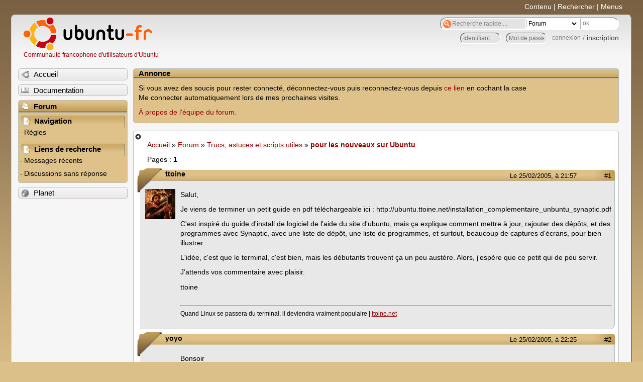

--- FILE ---
content_type: text/html; charset=utf-8
request_url: https://forum.ubuntu-fr.org/viewtopic.php?pid=8774
body_size: 40960
content:

<!DOCTYPE html PUBLIC "-//W3C//DTD XHTML 1.0 Strict//EN" "http://www.w3.org/TR/xhtml1/DTD/xhtml1-strict.dtd">
<html xmlns="http://www.w3.org/1999/xhtml" xml:lang="fr" lang="fr" dir="ltr">
<head>
<meta http-equiv="Content-Type" content="text/html; charset=utf-8" />
<!---->
<title>pour les nouveaux sur Ubuntu / Trucs, astuces et scripts utiles / Forum Ubuntu-fr.org</title>
      
    <link rel="shortcut icon" href="//www-static.ubuntu-fr.org/theme2010/images/commun/ubuntu/icone.png"/>
          <link rel="stylesheet" media="screen" type="text/css" title="Design Ubuntu" href="//www-static.ubuntu-fr.org/theme2010/css/forum.css" />
    <link rel="stylesheet" media="screen" type="text/css" title="Design Ubuntu" href="//www-static.ubuntu-fr.org/theme2010/css/forum-ubuntu.css" />





<link rel="stylesheet" type="text/css" href="style/Ubuntu.css" />
    <script type="text/javascript" src="//www-static.ubuntu-fr.org/theme2010/js/common.js"></script> 
    <script type="text/javascript">
    var menu_hidden=0;
    </script>
    <script type="text/javascript" src="//www-static.ubuntu-fr.org/theme2010/js/menu.js"></script>
  
<!--[if lte IE 6]><script type="text/javascript" src="style/imports/minmax.js"></script><![endif]-->
<link rel="canonical" href="viewtopic.php?id=1290" title="Page 1" />
</head>

<body>
  <div id="accessibar">
    <a href="#main" tabindex="1">Contenu</a> | <a href="#qsearch__in" tabindex="2">Rechercher</a> | <a href="#navigation" tabindex="3">Menus</a>
  </div>
  <div id="punviewtopic">
    <div id="page">

      <div id="header">
        <div id="logo">
          <h1>Ubuntu-fr</h1>
          <a href="http://www.ubuntu-fr.org" title="Accueil">Communauté francophone d'utilisateurs d'Ubuntu</a>
        </div>

        <form action="search_ubuntufr.php" id="search">
          <fieldset>
            <input type="text" value="Recherche rapide...." id="qsearch__in" accesskey="f" name="q" title="[F]" size="34" />
            <select name="tsearch">
              <option value="wiki">Documentation</option>
              <option  value="forum" selected="selected">Forum</option>
              <option  value="planet" >Planet</option>
            </select>
            <input type="submit" value="ok" class="button" title="Chercher" />
          </fieldset>
        </form>

        <div id="brdwelcome" class="inbox">
			<form action="login.php?action=in" accept-charset="utf-8" id="login_top" method="post"><fieldset>
  <input type="hidden" name="form_sent" value="1" />
<input type="hidden" name="redirect_url" value="//forum.ubuntu-fr.org/viewtopic.php?pid=8774" />
<input type="text" placeholder="Identifiant" required="required" title="Entrez votre identifiant" name="req_username" size="9" /><input type="password" placeholder="Mot de passe" required="required" title="Entrez votre mot de passe" name="req_password" size="9" /><input type="submit" value="connexion" id="connect" /> / <a href="register.php">inscription</a></fieldset></form>
			<div class="clearer"></div>
		</div>
 
        <div class="clearer"></div>
      </div>

      <div id="navigation">
        <ul>
          <li class="menu"><a id="menu-accueil" class="title" href="http://www.ubuntu-fr.org"><span>Accueil</span></a></li>
          <li class="menu"><a id="menu-doc" class="title" href="http://doc.ubuntu-fr.org" title="Documentation Ubuntu francophone"><span>Documentation</span></a></li>
          <li class="menu" id="active" >
            <a id="menu-forum" class="title" href="index.php" title="Index du forum"><span>Forum</span></a>
            <ul>
              <li class="cat">
                <h2>Navigation</h2>
                <div class="inbox">
			<ul>
				<li id="navrules"><a href="misc.php?action=rules" title="Charte du Forum Ubuntu-fr">Règles</a></li>
				<li id="navregister"><a href="register.php">Inscription</a></li>
				<li id="navlogin"><a href="login.php">Identification</a></li>
			</ul>
		</div>
              </li>
              
		<li class="cat"><h2>Liens de recherche</h2>
		<div id="brdmenu" class="inbox">
			<ul>
				<li><a href="search.php?action=show_24h" title="300 dernières discussions actives">Messages récents</a></li>
				<li><a href="search.php?action=show_unanswered" title="300 dernières discussions sans réponse">Discussions sans réponse</a></li>
			</ul>
		</div></li>
	
            </ul>
          </li>
          <li class="menu"><a id="menu-planet" class="title" href="http://planet.ubuntu-fr.org"><span>Planet</span></a></li>
        </ul>
        <div class="clearer"></div>
      </div>
    
      <div id="wrapper">
        <div id="announce" class="block">
	<div class="hd"><h2><span>Annonce</span></h2></div>
	<div class="box">
		<div id="announce-block" class="inbox">
			<div class="usercontent"><p>Si vous avez des soucis pour rester connecté, déconnectez-vous puis reconnectez-vous depuis <a href='https://forum.ubuntu-fr.org/login.php'>ce lien</a> en cochant la case <br/>Me connecter automatiquement lors de mes prochaines visites.</p><p><a href='https://doc.ubuntu-fr.org/groupes/ubuntu-fr-forum'>À propos de l'équipe du forum.</a></p></div>
		</div>
	</div>
</div>
        <div id="main">
          <div id="hidemenu" title="Masquer le menu"></div><!--
	<div id="hidemenu"><a accesskey="z" title="Masquer le menu - AccessKey Z" href="javascript:switchMenuVisible()"><span>&nbsp;</span></a></div>-->
          <div class="linkst">
	<div class="inbox crumbsplus">
		<ul class="crumbs">
				<li><a href="http://www.ubuntu-fr.org" name="Accueil">Accueil</a></li>
				<li><span>»&#160;</span><a href="index.php">Forum</a></li>
				<li><span>»&#160;</span><a href="viewforum.php?id=23">Trucs, astuces et scripts utiles</a></li>
				<li><span>»&#160;</span><strong><a href="viewtopic.php?id=1290">pour les nouveaux sur Ubuntu</a></strong></li>
		</ul>
		<div class="pagepost">
			<p class="pagelink conl"><span class="pages-label">Pages&#160;: </span><strong class="item1">1</strong></p>
		</div>
		<div class="clearer"></div>
	</div>
</div>

<div id="p8034" class="blockpost rowodd firstpost blockpost1">
	<h2><span><span class="conr">#1</span> <a href="viewtopic.php?pid=8034#p8034">Le 25/02/2005, à 21:57</a></span></h2>
	<div class="box">
		<div class="inbox">
			<div class="postbody">
				<div class="postleft">
					<dl>
						<dt><strong>ttoine</strong></dt>
												<dd class="postavatar"><img src="http://forum.ubuntu-fr.org/img/avatars/614.jpg?m=1310129731" width="60" height="60" alt="" /></dd>
					</dl>
				</div>
				<div class="postright">
					<h3>pour les nouveaux sur Ubuntu</h3>
					<div class="postmsg">
						<p>Salut,</p><p>Je viens de terminer un petit guide en pdf téléchargeable ici : http://ubuntu.ttoine.net/installation_complementaire_unbuntu_synaptic.pdf</p><p>C&#039;est inspiré du guide d&#039;install de logiciel de l&#039;aide du site d&#039;ubuntu, mais ça explique comment mettre à jour, rajouter des dépôts, et des programmes avec Synaptic, avec une liste de dépôt, une liste de programmes, et surtout, beaucoup de captures d&#039;écrans, pour bien illustrer.</p><p>L&#039;idée, c&#039;est que le terminal, c&#039;est bien, mais les débutants trouvent ça un peu austère. Alors, j&#039;espère que ce petit qui de peu servir.</p><p>J&#039;attends vos commentaire avec plaisir.</p><p>ttoine</p>
					</div>
					<div class="postsignature postmsg"><hr /><p>Quand Linux se passera du terminal, il deviendra vraiment populaire | <a href="http://ttoine.net" rel="nofollow">ttoine.net</a></p></div>
				</div>
			</div>
		</div>
		<div class="inbox">
			<div class="postfoot clearb">
				<div class="postfootleft"><p><span>Hors ligne</span></p></div>
			</div>
		</div>
	</div>
</div>

<div id="p8038" class="blockpost roweven">
	<h2><span><span class="conr">#2</span> <a href="viewtopic.php?pid=8038#p8038">Le 25/02/2005, à 22:25</a></span></h2>
	<div class="box">
		<div class="inbox">
			<div class="postbody">
				<div class="postleft">
					<dl>
						<dt><strong>yoyo</strong></dt>
											</dl>
				</div>
				<div class="postright">
					<h3>Re&#160;: pour les nouveaux sur Ubuntu</h3>
					<div class="postmsg">
						<p>Bonsoir</p><p> J&#039;ai débuté voilà plus de 6 mois sous linux et plus de 4 mois sous Ubuntu.<br /> J&#039; ai déjà fait le tour des forums et du guide de démarrage rapude.</p><p> Je trouve ton initiative très bonne( tout est bon pour démocratiser linux) et en plus, j&#039; ai appris quelques trucs. Donc bravo .... et merci <img src="http://forum.ubuntu-fr.org/img/smilies/smile.png" width="15" height="15" alt="smile" /></p>
					</div>
				</div>
			</div>
		</div>
		<div class="inbox">
			<div class="postfoot clearb">
				<div class="postfootleft"><p><span>Hors ligne</span></p></div>
			</div>
		</div>
	</div>
</div>

<div id="p8045" class="blockpost rowodd">
	<h2><span><span class="conr">#3</span> <a href="viewtopic.php?pid=8045#p8045">Le 26/02/2005, à 00:34</a></span></h2>
	<div class="box">
		<div class="inbox">
			<div class="postbody">
				<div class="postleft">
					<dl>
						<dt><strong>teuteu</strong></dt>
											</dl>
				</div>
				<div class="postright">
					<h3>Re&#160;: pour les nouveaux sur Ubuntu</h3>
					<div class="postmsg">
						<p>c&#039;est une super idée <img src="http://forum.ubuntu-fr.org/img/smilies/wink.png" width="15" height="15" alt="wink" /> bravo, des guides comme celui çi il y en faudrai plus.</p><p>mais juste un petit soucis : Dans la page 2, pour lancer synaptic tu parle d&#039;utiliser le Mot de passe Root donné pendant l&#039;installation.</p><p>ce n&#039;est pas le mot de passe root qui est demandé chez moi, et dans ton image non plus . c&#039;est celui de l&#039;utilisateur ^^</p><p>Voilà ! encore bravo</p>
					</div>
					<div class="postsignature postmsg"><hr /><p>Débutant sous ubuntu ^^</p></div>
				</div>
			</div>
		</div>
		<div class="inbox">
			<div class="postfoot clearb">
				<div class="postfootleft"><p><span>Hors ligne</span></p></div>
			</div>
		</div>
	</div>
</div>

<div id="p8056" class="blockpost roweven">
	<h2><span><span class="conr">#4</span> <a href="viewtopic.php?pid=8056#p8056">Le 26/02/2005, à 01:35</a></span></h2>
	<div class="box">
		<div class="inbox">
			<div class="postbody">
				<div class="postleft">
					<dl>
						<dt><strong>coffee</strong></dt>
												<dd class="postavatar"><img src="http://forum.ubuntu-fr.org/img/avatars/311.png?m=1310129727" width="60" height="60" alt="" /></dd>
					</dl>
				</div>
				<div class="postright">
					<h3>Re&#160;: pour les nouveaux sur Ubuntu</h3>
					<div class="postmsg">
						<p>je pense que la doc en ligne de commande c&#039;est mieux car expliquer comment remettre en marche son serveur X sans jamais avoir touché la ligne de commande c&#039;est dur<br />mais néanmoins bravo pour ce pdf</p>
					</div>
					<div class="postsignature postmsg"><hr /><p>Nom d&#039;un tupperware habillé en streetware mangeant de la confiture de pouère et qui se dite où est-ce que je suis ouère !<br />Tiens mon <a href="http://contrib.coffee.free.fr/" rel="nofollow">blog</a><br />Les blagues sous forme de fausses aides sont susceptible de ban (ex: rm)</p></div>
				</div>
			</div>
		</div>
		<div class="inbox">
			<div class="postfoot clearb">
				<div class="postfootleft"><p><span>Hors ligne</span></p></div>
			</div>
		</div>
	</div>
</div>

<div id="p8097" class="blockpost rowodd">
	<h2><span><span class="conr">#5</span> <a href="viewtopic.php?pid=8097#p8097">Le 26/02/2005, à 13:13</a></span></h2>
	<div class="box">
		<div class="inbox">
			<div class="postbody">
				<div class="postleft">
					<dl>
						<dt><strong>nomade</strong></dt>
											</dl>
				</div>
				<div class="postright">
					<h3>Re&#160;: pour les nouveaux sur Ubuntu</h3>
					<div class="postmsg">
						<p>très bonne idée ttoine, je saurais quel tuto conseiller en refilant mes cd d&#039;ubuntu <img src="http://forum.ubuntu-fr.org/img/smilies/wink.png" width="15" height="15" alt="wink" /></p>
					</div>
					<div class="postsignature postmsg"><hr /><p><em><span style="color: #999999">La liberté des uns commence là où commence celle des autres.</span></em></p></div>
				</div>
			</div>
		</div>
		<div class="inbox">
			<div class="postfoot clearb">
				<div class="postfootleft"><p><span>Hors ligne</span></p></div>
			</div>
		</div>
	</div>
</div>

<div id="p8099" class="blockpost roweven">
	<h2><span><span class="conr">#6</span> <a href="viewtopic.php?pid=8099#p8099">Le 26/02/2005, à 13:19</a></span></h2>
	<div class="box">
		<div class="inbox">
			<div class="postbody">
				<div class="postleft">
					<dl>
						<dt><strong>MrTom</strong></dt>
												<dd class="postavatar"><img src="http://forum.ubuntu-fr.org/img/avatars/86.jpg?m=1310129733" width="60" height="60" alt="" /></dd>
					</dl>
				</div>
				<div class="postright">
					<h3>Re&#160;: pour les nouveaux sur Ubuntu</h3>
					<div class="postmsg">
						<p>Effectivement, savoir manier la ligne de commande peut quand même servir, mais bon il faut bien commencer par quelque chose!:rolleyes:</p>
					</div>
					<div class="postsignature postmsg"><hr /><p>Modo sur <a href="http://easynux.org" rel="nofollow">Easynux</a> :D</p></div>
				</div>
			</div>
		</div>
		<div class="inbox">
			<div class="postfoot clearb">
				<div class="postfootleft"><p><span>Hors ligne</span></p></div>
			</div>
		</div>
	</div>
</div>

<div id="p8100" class="blockpost rowodd">
	<h2><span><span class="conr">#7</span> <a href="viewtopic.php?pid=8100#p8100">Le 26/02/2005, à 13:38</a></span></h2>
	<div class="box">
		<div class="inbox">
			<div class="postbody">
				<div class="postleft">
					<dl>
						<dt><strong>Tonio</strong></dt>
											</dl>
				</div>
				<div class="postright">
					<h3>Re&#160;: pour les nouveaux sur Ubuntu</h3>
					<div class="postmsg">
						<p>Pas mal, faudrait peut être juste éviter la faute dans le titre <img src="http://forum.ubuntu-fr.org/img/smilies/wink.png" width="15" height="15" alt="wink" /> (Unbuntu)</p>
					</div>
				</div>
			</div>
		</div>
		<div class="inbox">
			<div class="postfoot clearb">
				<div class="postfootleft"><p><span>Hors ligne</span></p></div>
			</div>
		</div>
	</div>
</div>

<div id="p8111" class="blockpost roweven">
	<h2><span><span class="conr">#8</span> <a href="viewtopic.php?pid=8111#p8111">Le 26/02/2005, à 15:01</a></span></h2>
	<div class="box">
		<div class="inbox">
			<div class="postbody">
				<div class="postleft">
					<dl>
						<dt><strong>ttoine</strong></dt>
												<dd class="postavatar"><img src="http://forum.ubuntu-fr.org/img/avatars/614.jpg?m=1310129731" width="60" height="60" alt="" /></dd>
					</dl>
				</div>
				<div class="postright">
					<h3>Re&#160;: pour les nouveaux sur Ubuntu</h3>
					<div class="postmsg">
						<p>Effectivement. Faute corrigée, je le remet en ligne cet aprèm&#039;. </p><p>Si vous avez d&#039;autres logiciels à rajouter, je suis preneur.</p><p>Pour le mot de passe demandé à l&#039;ouverture de synaptic, je pense que c&#039;est le mot de passe de l&#039;utilisateur qui a installé Ubuntu. Mais je peux me tromper. Si quelqu&#039;un peut me confirmer ???</p><p>Je devrais mettre en ligne début de semaine prochaine la version html sur http://ubuntu.ttoine.net, mon site est actuellement en contruction.</p><p>A plus tard</p><p>ttoine</p>
						<p class="postedit"><em>Dernière modification par ttoine (Le 26/02/2005, à 15:07)</em></p>
					</div>
					<div class="postsignature postmsg"><hr /><p>Quand Linux se passera du terminal, il deviendra vraiment populaire | <a href="http://ttoine.net" rel="nofollow">ttoine.net</a></p></div>
				</div>
			</div>
		</div>
		<div class="inbox">
			<div class="postfoot clearb">
				<div class="postfootleft"><p><span>Hors ligne</span></p></div>
			</div>
		</div>
	</div>
</div>

<div id="p8124" class="blockpost rowodd">
	<h2><span><span class="conr">#9</span> <a href="viewtopic.php?pid=8124#p8124">Le 26/02/2005, à 15:46</a></span></h2>
	<div class="box">
		<div class="inbox">
			<div class="postbody">
				<div class="postleft">
					<dl>
						<dt><strong>coffee</strong></dt>
												<dd class="postavatar"><img src="http://forum.ubuntu-fr.org/img/avatars/311.png?m=1310129727" width="60" height="60" alt="" /></dd>
					</dl>
				</div>
				<div class="postright">
					<h3>Re&#160;: pour les nouveaux sur Ubuntu</h3>
					<div class="postmsg">
						<p>Pour le mot de passe demandé à l&#039;ouverture de synaptic, c&#039;est le mot de passe de l&#039;utilisateur courant si il est declaré comme pouvant utilisé synaptic dans sudoers</p><p>Le premier utilisateur crée a tous les droits sudo</p>
					</div>
					<div class="postsignature postmsg"><hr /><p>Nom d&#039;un tupperware habillé en streetware mangeant de la confiture de pouère et qui se dite où est-ce que je suis ouère !<br />Tiens mon <a href="http://contrib.coffee.free.fr/" rel="nofollow">blog</a><br />Les blagues sous forme de fausses aides sont susceptible de ban (ex: rm)</p></div>
				</div>
			</div>
		</div>
		<div class="inbox">
			<div class="postfoot clearb">
				<div class="postfootleft"><p><span>Hors ligne</span></p></div>
			</div>
		</div>
	</div>
</div>

<div id="p8141" class="blockpost roweven">
	<h2><span><span class="conr">#10</span> <a href="viewtopic.php?pid=8141#p8141">Le 26/02/2005, à 17:00</a></span></h2>
	<div class="box">
		<div class="inbox">
			<div class="postbody">
				<div class="postleft">
					<dl>
						<dt><strong>ttoine</strong></dt>
												<dd class="postavatar"><img src="http://forum.ubuntu-fr.org/img/avatars/614.jpg?m=1310129731" width="60" height="60" alt="" /></dd>
					</dl>
				</div>
				<div class="postright">
					<h3>Re&#160;: pour les nouveaux sur Ubuntu</h3>
					<div class="postmsg">
						<p>Ok. merci pour cette précision, je la rajouterai dans la doc.</p><p>J&#039;ai quand même une question, encore, quel est le mot de passe root d&#039;ubuntu, si tant est que l&#039;on en ait besoin ?</p><p>ttoine</p>
					</div>
					<div class="postsignature postmsg"><hr /><p>Quand Linux se passera du terminal, il deviendra vraiment populaire | <a href="http://ttoine.net" rel="nofollow">ttoine.net</a></p></div>
				</div>
			</div>
		</div>
		<div class="inbox">
			<div class="postfoot clearb">
				<div class="postfootleft"><p><span>Hors ligne</span></p></div>
			</div>
		</div>
	</div>
</div>

<div id="p8154" class="blockpost rowodd">
	<h2><span><span class="conr">#11</span> <a href="viewtopic.php?pid=8154#p8154">Le 26/02/2005, à 18:23</a></span></h2>
	<div class="box">
		<div class="inbox">
			<div class="postbody">
				<div class="postleft">
					<dl>
						<dt><strong>coffee</strong></dt>
												<dd class="postavatar"><img src="http://forum.ubuntu-fr.org/img/avatars/311.png?m=1310129727" width="60" height="60" alt="" /></dd>
					</dl>
				</div>
				<div class="postright">
					<h3>Re&#160;: pour les nouveaux sur Ubuntu</h3>
					<div class="postmsg">
						<p>il n&#039;existe pas, mais on peut le crée par la commande sudo passwd<br />là il te demande les mdp<br />je sais plus comment remmettre en état sans le compte root</p>
					</div>
					<div class="postsignature postmsg"><hr /><p>Nom d&#039;un tupperware habillé en streetware mangeant de la confiture de pouère et qui se dite où est-ce que je suis ouère !<br />Tiens mon <a href="http://contrib.coffee.free.fr/" rel="nofollow">blog</a><br />Les blagues sous forme de fausses aides sont susceptible de ban (ex: rm)</p></div>
				</div>
			</div>
		</div>
		<div class="inbox">
			<div class="postfoot clearb">
				<div class="postfootleft"><p><span>Hors ligne</span></p></div>
			</div>
		</div>
	</div>
</div>

<div id="p8747" class="blockpost roweven">
	<h2><span><span class="conr">#12</span> <a href="viewtopic.php?pid=8747#p8747">Le 01/03/2005, à 20:56</a></span></h2>
	<div class="box">
		<div class="inbox">
			<div class="postbody">
				<div class="postleft">
					<dl>
						<dt><strong>ttoine</strong></dt>
												<dd class="postavatar"><img src="http://forum.ubuntu-fr.org/img/avatars/614.jpg?m=1310129731" width="60" height="60" alt="" /></dd>
					</dl>
				</div>
				<div class="postright">
					<h3>Re&#160;: pour les nouveaux sur Ubuntu</h3>
					<div class="postmsg">
						<p>Salut,</p><p>Je viens de mettre en ligne mon tutoriel sur Synaptic (mettre à jour Ubuntu et installer des logiciels) en version html sur http://ubuntu.ttoine.net</p><p>Il y a aussi la version pdf en GNU FDL, donc, télécharger le et distribuez le tranquillement.</p><p>by.</p><p>ttoine</p>
					</div>
					<div class="postsignature postmsg"><hr /><p>Quand Linux se passera du terminal, il deviendra vraiment populaire | <a href="http://ttoine.net" rel="nofollow">ttoine.net</a></p></div>
				</div>
			</div>
		</div>
		<div class="inbox">
			<div class="postfoot clearb">
				<div class="postfootleft"><p><span>Hors ligne</span></p></div>
			</div>
		</div>
	</div>
</div>

<div id="p8774" class="blockpost rowodd">
	<h2><span><span class="conr">#13</span> <a href="viewtopic.php?pid=8774#p8774">Le 01/03/2005, à 22:31</a></span></h2>
	<div class="box">
		<div class="inbox">
			<div class="postbody">
				<div class="postleft">
					<dl>
						<dt><strong>Ju.</strong></dt>
												<dd class="postavatar"><img src="http://forum.ubuntu-fr.org/img/avatars/17.jpg?m=1310129724" width="55" height="60" alt="" /></dd>
					</dl>
				</div>
				<div class="postright">
					<h3>Re&#160;: pour les nouveaux sur Ubuntu</h3>
					<div class="postmsg">
						<p>Je profite du thread pour donner l&#039;adresse de deux docs de plus petite taille, une sur synaptic, une sur le système de dépot :</p><p>http://www.ubuntu-fr.org/articles/introduction_synaptic</p><p>http://www.ubuntu-fr.org/articles/systeme_depot</p><p>Elles sont toutes les deux en GPL, peut etre que ca pourrait etre intéressant de &#039;synchroniser les differences&#039; afin d&#039;avoir une doc complete...</p><p>Mais bon en meme temps la diversité c&#039;est bien aussi !</p>
					</div>
					<div class="postsignature postmsg"><hr /><p>Have Fun !</p><p>Conduite à tenir face aux <a href="http://maester.over-blog.com/article-2900464-6.html" rel="nofollow">trolls</a></p></div>
				</div>
			</div>
		</div>
		<div class="inbox">
			<div class="postfoot clearb">
				<div class="postfootleft"><p><span>Hors ligne</span></p></div>
			</div>
		</div>
	</div>
</div>

<div id="p9620" class="blockpost roweven">
	<h2><span><span class="conr">#14</span> <a href="viewtopic.php?pid=9620#p9620">Le 05/03/2005, à 00:30</a></span></h2>
	<div class="box">
		<div class="inbox">
			<div class="postbody">
				<div class="postleft">
					<dl>
						<dt><strong>ttoine</strong></dt>
												<dd class="postavatar"><img src="http://forum.ubuntu-fr.org/img/avatars/614.jpg?m=1310129731" width="60" height="60" alt="" /></dd>
					</dl>
				</div>
				<div class="postright">
					<h3>Re&#160;: pour les nouveaux sur Ubuntu</h3>
					<div class="postmsg">
						<p>Salut à tous,</p><p>Devant le succès du tuto, on l&#039;a mis à jour en version 1.1, avec le paquet pour Open Office en Français, et des titres avec des numéros et des liens internes (ça manquait).</p><p>azuramstourix 74 cl201 (et oui, c&#039;est son nickname) est en train de paufiner une version html un peu plus sexy que jusqu&#039;à présent.</p><p>Vous pouvez déjà aller voir sur http://ubuntu.ttoine.fr, et les liens vers les différentes versions sont les mêmes. On rajoute le lien vers la version sxw pour Open Office dans quelques minutes.</p><p>Bien à vous,</p><p>ttoine</p>
						<p class="postedit"><em>Dernière modification par ttoine (Le 05/03/2005, à 00:31)</em></p>
					</div>
					<div class="postsignature postmsg"><hr /><p>Quand Linux se passera du terminal, il deviendra vraiment populaire | <a href="http://ttoine.net" rel="nofollow">ttoine.net</a></p></div>
				</div>
			</div>
		</div>
		<div class="inbox">
			<div class="postfoot clearb">
				<div class="postfootleft"><p><span>Hors ligne</span></p></div>
			</div>
		</div>
	</div>
</div>

<div id="p9622" class="blockpost rowodd">
	<h2><span><span class="conr">#15</span> <a href="viewtopic.php?pid=9622#p9622">Le 05/03/2005, à 00:50</a></span></h2>
	<div class="box">
		<div class="inbox">
			<div class="postbody">
				<div class="postleft">
					<dl>
						<dt><strong>zeus86</strong></dt>
												<dd class="postavatar"><img src="http://forum.ubuntu-fr.org/img/avatars/665.jpg?m=1310129731" width="60" height="41" alt="" /></dd>
					</dl>
				</div>
				<div class="postright">
					<h3>Re&#160;: pour les nouveaux sur Ubuntu</h3>
					<div class="postmsg">
						<p>&quot;Quand Linux se passera du terminal,<br />Il deviendra vraiment populaire&quot;</p><p>La magie de linux c&#039;est de pouvoir utliser les lignes de commandes...<br />C&#039;est beaucoup plus rapide plus précis et ça permet de réfléchir avant de cliké sur tous les boutons... Et ça élargie le choix des actions posibles... on est pas limité a un menu d&#039;option...<br />C&#039;est ce que j&#039;appellerai la philosophie linux...<br />Il n&#039;y que qqs commandes à comprendre après il suffit de les découvrir en tapant un man [commande] (magique n&#039;est ce pas)</p><p>C&#039;est vrai qu&#039;il faut bien commencer par qqchose. C&#039;est vrai mais le mieux et toute de même de pouvoir gérer au max avec un term...</p><p>C&#039;est que mon avis mais si on vire de microchiotte pour passer sous linux, je trouve ça dommage de ne pas utiliser plus son clavier...</p><p>j&#039;ajouterai que &quot;quand linux se passerai du terminal il deviendra&quot; tout comme windows... (sans toute la politique contestable la gestion du swap... enfin de bcp de points quoi... Mais bon!!!)</p>
						<p class="postedit"><em>Dernière modification par zeus86 (Le 05/03/2005, à 00:55)</em></p>
					</div>
					<div class="postsignature postmsg"><hr /><p>bouarf</p></div>
				</div>
			</div>
		</div>
		<div class="inbox">
			<div class="postfoot clearb">
				<div class="postfootleft"><p><span>Hors ligne</span></p></div>
			</div>
		</div>
	</div>
</div>

<div id="p9631" class="blockpost roweven">
	<h2><span><span class="conr">#16</span> <a href="viewtopic.php?pid=9631#p9631">Le 05/03/2005, à 01:27</a></span></h2>
	<div class="box">
		<div class="inbox">
			<div class="postbody">
				<div class="postleft">
					<dl>
						<dt><strong>coffee</strong></dt>
												<dd class="postavatar"><img src="http://forum.ubuntu-fr.org/img/avatars/311.png?m=1310129727" width="60" height="60" alt="" /></dd>
					</dl>
				</div>
				<div class="postright">
					<h3>Re&#160;: pour les nouveaux sur Ubuntu</h3>
					<div class="postmsg">
						<div class="quotebox"><cite>zeus86 a écrit&#160;:</cite><blockquote><div><p>j&#039;ajouterai que &quot;quand linux se passerai du terminal il deviendra&quot; tout comme windows... (sans toute la politique contestable la gestion du swap... enfin de bcp de points quoi... Mais bon!!!)</p></div></blockquote></div><p>hum windows va inclure un schell script dans longhorn donc c&#039;est plus la tendance inverse qui a lieu</p>
					</div>
					<div class="postsignature postmsg"><hr /><p>Nom d&#039;un tupperware habillé en streetware mangeant de la confiture de pouère et qui se dite où est-ce que je suis ouère !<br />Tiens mon <a href="http://contrib.coffee.free.fr/" rel="nofollow">blog</a><br />Les blagues sous forme de fausses aides sont susceptible de ban (ex: rm)</p></div>
				</div>
			</div>
		</div>
		<div class="inbox">
			<div class="postfoot clearb">
				<div class="postfootleft"><p><span>Hors ligne</span></p></div>
			</div>
		</div>
	</div>
</div>

<div id="p9640" class="blockpost rowodd">
	<h2><span><span class="conr">#17</span> <a href="viewtopic.php?pid=9640#p9640">Le 05/03/2005, à 02:04</a></span></h2>
	<div class="box">
		<div class="inbox">
			<div class="postbody">
				<div class="postleft">
					<dl>
						<dt><strong>nikola</strong></dt>
												<dd class="postavatar"><img src="http://forum.ubuntu-fr.org/img/avatars/284.png?m=1310129726" width="60" height="60" alt="" /></dd>
					</dl>
				</div>
				<div class="postright">
					<h3>Re&#160;: pour les nouveaux sur Ubuntu</h3>
					<div class="postmsg">
						<p>l&#039;idéal c&#039;est d pouvoir offrir les deux de manière transparente <img src="http://forum.ubuntu-fr.org/img/smilies/smile.png" width="15" height="15" alt="smile" /></p>
					</div>
					<div class="postsignature postmsg"><hr /><p>Venez <a href="http://prendreuncafe.com/" rel="nofollow">prendre un café</a> :)</p></div>
				</div>
			</div>
		</div>
		<div class="inbox">
			<div class="postfoot clearb">
				<div class="postfootleft"><p><span>Hors ligne</span></p></div>
			</div>
		</div>
	</div>
</div>

<div id="p9726" class="blockpost roweven">
	<h2><span><span class="conr">#18</span> <a href="viewtopic.php?pid=9726#p9726">Le 05/03/2005, à 15:11</a></span></h2>
	<div class="box">
		<div class="inbox">
			<div class="postbody">
				<div class="postleft">
					<dl>
						<dt><strong>ttoine</strong></dt>
												<dd class="postavatar"><img src="http://forum.ubuntu-fr.org/img/avatars/614.jpg?m=1310129731" width="60" height="60" alt="" /></dd>
					</dl>
				</div>
				<div class="postright">
					<h3>Re&#160;: pour les nouveaux sur Ubuntu</h3>
					<div class="postmsg">
						<div class="quotebox"><cite>nikola a écrit&#160;:</cite><blockquote><div><p>l&#039;idéal c&#039;est d pouvoir offrir les deux de manière transparente <img src="http://forum.ubuntu-fr.org/img/smilies/smile.png" width="15" height="15" alt="smile" /></p></div></blockquote></div><p>Le commun des mortels qui utilisent un ordinateur n&#039;en utilise pas plus de 10 % des capacités, et ils ont pour la plupart juste besoin d&#039;une interface graphique, d&#039;une suite bureautique, de l&#039;email, de partager des fichiers en réseau, de jouer aux cartes et d&#039;avoir un bel écran de veille...</p><p>Pour le reste, ça regarde plus les administrateurs et les utilisateurs avancés.</p><p>C&#039;est pour ça que j&#039;aime bien ubuntu.&#160; comme le dit Nikola, ya les deux, et c&#039;est bien pour tout le monde.</p><p>Toine</p>
					</div>
					<div class="postsignature postmsg"><hr /><p>Quand Linux se passera du terminal, il deviendra vraiment populaire | <a href="http://ttoine.net" rel="nofollow">ttoine.net</a></p></div>
				</div>
			</div>
		</div>
		<div class="inbox">
			<div class="postfoot clearb">
				<div class="postfootleft"><p><span>Hors ligne</span></p></div>
			</div>
		</div>
	</div>
</div>

<div id="p16803" class="blockpost rowodd">
	<h2><span><span class="conr">#19</span> <a href="viewtopic.php?pid=16803#p16803">Le 04/04/2005, à 15:25</a></span></h2>
	<div class="box">
		<div class="inbox">
			<div class="postbody">
				<div class="postleft">
					<dl>
						<dt><strong>ttoine</strong></dt>
												<dd class="postavatar"><img src="http://forum.ubuntu-fr.org/img/avatars/614.jpg?m=1310129731" width="60" height="60" alt="" /></dd>
					</dl>
				</div>
				<div class="postright">
					<h3>Re&#160;: pour les nouveaux sur Ubuntu</h3>
					<div class="postmsg">
						<p>Nouvelle version du tuto 1.2 avec la liste des backports mise à jour et le rajout du dépôt de Bluefish dans la liste des applications.</p><p>Par ailleurs, comme l&#039;ajout de dépôts dans Synaptic est différent dans hoary, faudra refaire cette partie du tuto. on y travaille, je promet pas qu&#039;il sera ok le jour de la sortie d&#039;hoary.</p><p>à plus.</p><p>Toine</p>
					</div>
					<div class="postsignature postmsg"><hr /><p>Quand Linux se passera du terminal, il deviendra vraiment populaire | <a href="http://ttoine.net" rel="nofollow">ttoine.net</a></p></div>
				</div>
			</div>
		</div>
		<div class="inbox">
			<div class="postfoot clearb">
				<div class="postfootleft"><p><span>Hors ligne</span></p></div>
			</div>
		</div>
	</div>
</div>

<div id="p20462" class="blockpost roweven">
	<h2><span><span class="conr">#20</span> <a href="viewtopic.php?pid=20462#p20462">Le 14/04/2005, à 10:03</a></span></h2>
	<div class="box">
		<div class="inbox">
			<div class="postbody">
				<div class="postleft">
					<dl>
						<dt><strong>oborandy</strong></dt>
												<dd class="postavatar"><img src="http://forum.ubuntu-fr.org/img/avatars/769.jpg?m=1310129732" width="60" height="60" alt="" /></dd>
					</dl>
				</div>
				<div class="postright">
					<h3>Re&#160;: pour les nouveaux sur Ubuntu</h3>
					<div class="postmsg">
						<p>Super le guide. Bravo ! J&#039;aurais une petite suggestion est de mettre la date d&#039;édition, ça permet de voir si le guide tutoriel est à jour ou non au vu de l&#039;évolution rapide.</p>
					</div>
				</div>
			</div>
		</div>
		<div class="inbox">
			<div class="postfoot clearb">
				<div class="postfootleft"><p><span>Hors ligne</span></p></div>
			</div>
		</div>
	</div>
</div>

<div id="p21022" class="blockpost rowodd">
	<h2><span><span class="conr">#21</span> <a href="viewtopic.php?pid=21022#p21022">Le 15/04/2005, à 12:13</a></span></h2>
	<div class="box">
		<div class="inbox">
			<div class="postbody">
				<div class="postleft">
					<dl>
						<dt><strong>Herisson</strong></dt>
											</dl>
				</div>
				<div class="postright">
					<h3>Re&#160;: pour les nouveaux sur Ubuntu</h3>
					<div class="postmsg">
						<p>je trouve ce genre d&#039;aide très bien pour commencer à utiliser Ubuntu...<br />Cette guerre &quot;interface graphique - lignes de commande&quot; je trouve un peu ridicule...<br />je n&#039;ai jamais appris l&#039;informatique, pour moi une ligne de commande c&#039;est du chinois (bien que j&#039;ai fait qq toutes petites choses sous ms-dos parfois)<br />je viens de migrer depuis xp où j&#039;avais appris à tout faire moi-même (pas l&#039;utilisateur le plus inexpérimenté qu&#039;il puisse y avoir sous windows) et je ne retrouve aucun équivalent...</p><p>mon pc a deux disques des partitions et j&#039;ai pas envie de faire une fausse-manip : donc pour pas fuir apprendre à utiliser synaptic pour installer les premiers paquets dont on a besoin... ça me parait très bien</p><p>Rien n&#039;empeche ensuite d&#039;apprendre à utiliser les lignes de commande (je le ferai c&#039;est sur)</p><p>Et donc bravo pour ce .pdf très clair <img src="http://forum.ubuntu-fr.org/img/smilies/smile.png" width="15" height="15" alt="smile" /></p>
						<p class="postedit"><em>Dernière modification par Herisson (Le 15/04/2005, à 12:15)</em></p>
					</div>
					<div class="postsignature postmsg"><hr /><p>Rien ne sert de courir il faut partir à point...<br />Ubuntu ? j&#039;y connais rien mais je ne demande qu&#039;à apprendre ! ;)</p></div>
				</div>
			</div>
		</div>
		<div class="inbox">
			<div class="postfoot clearb">
				<div class="postfootleft"><p><span>Hors ligne</span></p></div>
			</div>
		</div>
	</div>
</div>

<div class="postlinksb">
	<div class="inbox crumbsplus">
		<div class="pagepost">
			<p class="pagelink conl"><span class="pages-label">Pages&#160;: </span><strong class="item1">1</strong></p>
		</div>
		<ul class="crumbs">
			<li><a href="index.php">Forum</a></li>
			<li><span>»&#160;</span><a href="viewforum.php?id=23">Trucs, astuces et scripts utiles</a></li>
			<li><span>»&#160;</span><strong><a href="viewtopic.php?id=1290">pour les nouveaux sur Ubuntu</a></strong></li>
		</ul>
		<div class="clearer"></div>
	</div>
</div>
        </div>

        <div id="footer">
          <div id="brdfooter" class="block">
	<h2><span>Pied de page des forums</span></h2>
	<div class="box">
		<div id="brdfooternav" class="inbox">
			<div class="conl">
				<form id="qjump" method="get" action="viewforum.php">
					<div><label><span>Atteindre<br /></span>
					<select name="id" onchange="window.location=('viewforum.php?id='+this.options[this.selectedIndex].value)">
						<optgroup label="Débuter avec Ubuntu">
							<option value="9">Questions et informations avant l&#039;installation</option>
							<option value="10">Installation d&#039;Ubuntu</option>
						</optgroup>
						<optgroup label="Configuration matérielle">
							<option value="27">Affichage et cartes graphiques</option>
							<option value="16">Accès internet et réseaux</option>
							<option value="79">Imprimantes et scanners</option>
							<option value="6">Autres types de matériel</option>
						</optgroup>
						<optgroup label="Utilisation générale">
							<option value="25">Installation de logiciels et changements de version</option>
							<option value="13">Bureautique et logiciels pour l&#039;internet et le réseau</option>
							<option value="17">Lecture et configuration multimédia</option>
							<option value="81">Création graphique, musicale et vidéo</option>
							<option value="40">Logiciels éducatifs</option>
							<option value="15">Jeux</option>
							<option value="78">Terminal, scripts et ligne de commande</option>
							<option value="65">Accessibilité</option>
							<option value="18">Autres logiciels et problèmes généraux</option>
							<option value="5">Archives</option>
						</optgroup>
						<optgroup label="Environnements">
							<option value="121">GNOME</option>
							<option value="66">KDE/Plasma</option>
							<option value="38">XFCE</option>
							<option value="101">LXQt / LXDE</option>
							<option value="201">Mate</option>
							<option value="204">Budgie</option>
							<option value="37">Unity</option>
							<option value="207">Cinnamon</option>
							<option value="41">Autres environnements et personnalisations d&#039;Ubuntu</option>
						</optgroup>
						<optgroup label="Utilisations avancées">
							<option value="51">Ubuntu en entreprise</option>
							<option value="28">Serveurs</option>
							<option value="63">Virtualisation et émulation</option>
							<option value="23" selected="selected">Trucs, astuces et scripts utiles</option>
							<option value="35">Développement et programmation</option>
							<option value="91">Sécurité</option>
							<option value="206">WSL - Ubuntu Core</option>
							<option value="131">Ubuntu Touch (smartphones et tablettes)</option>
							<option value="53">Version instable : 26.04 Resolute Raccoon</option>
						</optgroup>
						<optgroup label="Activités autour du libre">
							<option value="29">Événements</option>
							<option value="69">Vos développements libres</option>
							<option value="71">Vos sites sur le libre</option>
							<option value="73">Revendeurs libres</option>
						</optgroup>
						<optgroup label="Divers">
							<option value="42">Actualités autour du logiciel libre</option>
							<option value="21">À propos du site - Contribution(s)</option>
							<option value="171">Café Ubuntu</option>
						</optgroup>
						<optgroup label="Sous-forums">
							<option value="22">LiveCD/LiveUSB</option>
							<option value="7">Archives</option>
							<option value="205">NAS</option>
							<option value="181">Être ou ne pas être…?</option>
							<option value="111">Gnome2</option>
							<option value="82">WiFi</option>
							<option value="61">Wubi : installation dans Windows</option>
							<option value="4">Archive version instable</option>
							<option value="20">Autres architectures</option>
						</optgroup>
					</select></label>
					<input type="submit" value="Aller" accesskey="g" />
					</div>
				</form>
			</div>
			<div class="conr">
				<p id="poweredby">Propulsé par <a href="http://fluxbb.org/">FluxBB</a></p>
			</div>
			<div class="clearer"></div>
		</div>
	</div>
</div>
          <div class="end-box"><div><!-- Bottom corners --></div></div>
        </div>
      </div>

	    <div class="block-inner">

        <div class="content">
          <ul class="menu"><li class="leaf first contact"><a href="http://www.ubuntu-fr.org/contacts">Contact</a></li>
          </ul>
        </div>

        <div class="clearer"></div>
      </div>
    </div>
  </div>
  <!-- Inclusion du script pour les stats de Sp4rKy -->
  <!-- Piwik -->
<script type="text/javascript">
  var _paq = _paq || [];
  _paq.push(["setDomains", ["*.forum.ubuntu-fr.org","*.forum.ubuntu-fr.org"]]);
  _paq.push(['trackPageView']);
  _paq.push(['enableLinkTracking']);
  (function() {
    var u="//piwik.ubuntu-fr.org/";
    _paq.push(['setTrackerUrl', u+'piwik.php']);
    _paq.push(['setSiteId', 2]);
    var d=document, g=d.createElement('script'), s=d.getElementsByTagName('script')[0];
    g.type='text/javascript'; g.async=true; g.defer=true; g.src=u+'piwik.js'; s.parentNode.insertBefore(g,s);
  })();
</script>
<noscript><p><img src="//piwik.ubuntu-fr.org/piwik.php?idsite=2" style="border:0;" alt="" /></p></noscript>
<!-- End Piwik Code -->

</body>
</html>
